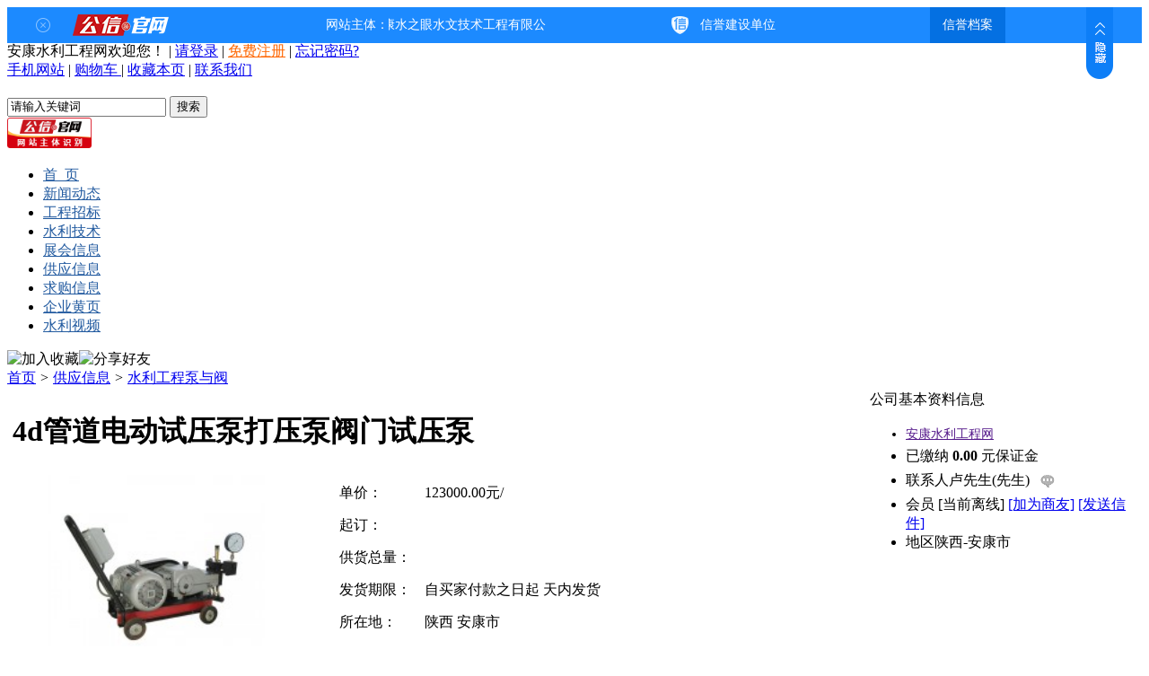

--- FILE ---
content_type: text/html;charset=UTF-8
request_url: http://www.akslgcw.com/sell/show.php?itemid=261
body_size: 7286
content:
<!doctype html>
<html>
<head>
<meta charset="UTF-8"/>
<title>4d管道电动试压泵打压泵阀门试压泵_水利工程泵与阀_供应信息_安康水利工程网</title>
<meta name="keywords" content="4d管道电动试压泵打压泵阀门试压泵,供应,水利工程泵与阀"/>
<meta name="description" content="品牌鸿源产品试压泵可售卖地全国用途测压材质不锈钢型号3d我公司原有各系列电动试压泵的基础上，添加了电接点压力表压力自控遥控"/>
<meta http-equiv="mobile-agent" content="format=html5;url=http://www.akslgcw.com/mobile/sell/show.php?itemid=261">
<link rel="shortcut icon" type="image/x-icon" href="http://www.akslgcw.com/favicon.ico"/>
<link rel="bookmark" type="image/x-icon" href="http://www.akslgcw.com/favicon.ico"/>
<link rel="archives" title="安康水利工程网" href="http://www.akslgcw.com/archiver/"/>
<link rel="stylesheet" type="text/css" href="http://www.akslgcw.com/skin/default/header.css"/>
<!-- jQuery引入 -->
<script src="http://libs.baidu.com/jquery/2.1.4/jquery.min.js"></script>
<link rel="stylesheet" type="text/css" href="http://www.akslgcw.com/skin/default/footer.css"/>
<link rel="stylesheet" type="text/css" href="http://www.akslgcw.com/skin/default/style.css"/>
<link rel="stylesheet" type="text/css" href="http://www.akslgcw.com/skin/default/main.css"/>
<link rel="stylesheet" type="text/css" href="http://www.akslgcw.com/skin/default/sell.css"/>
<!-- 样式 -->
<!--[if lte IE 6]>
<link rel="stylesheet" type="text/css" href="http://www.akslgcw.com/skin/default/ie6.css"/>
<![endif]-->
<script type="text/javascript">window.onerror=function(){return true;}</script><script type="text/javascript" src="http://www.akslgcw.com/lang/zh-cn/lang.js"></script>
<script type="text/javascript" src="http://www.akslgcw.com/file/script/config.js"></script>
<!--[if lte IE 9]><!-->
<script type="text/javascript" src="http://www.akslgcw.com/file/script/jquery-1.5.2.min.js"></script>
<!--<![endif]-->
<!--[if (gte IE 10)|!(IE)]><!-->
<script type="text/javascript" src="http://www.akslgcw.com/file/script/jquery-2.1.1.min.js"></script>
<!--<![endif]-->
<script type="text/javascript" src="http://www.akslgcw.com/file/script/common.js"></script>
<script type="text/javascript" src="http://www.akslgcw.com/file/script/page.js"></script>
<script type="text/javascript">
GoMobile('http://www.akslgcw.com/mobile/sell/show.php?itemid=261');
var searchid = 5;
</script>
</head>
<script type="text/javascript">
//幻灯
$(function(){
var count = 0;
var $li = $("#slider>ul>li");
$(".next").click(function(){
count++;
if(count == $li.length){
count =0;
}
$li.eq(count).fadeIn().siblings().fadeOut();
$(".slider_icon i").eq(count).addClass("btn_act").siblings().removeClass('btn_act');
console.log(count);
});
$(".prve").click(function(){
count--;
if(count == -1){
count = $li.length-1;
}
console.log(count);
$li.eq(count).fadeIn().siblings().fadeOut();
$(".slider_icon i").eq(count).addClass("btn_act").siblings().removeClass('btn_act');
});
$(".slider_icon i").mouseenter(function(){
$(this).addClass('btn_act').siblings().removeClass("btn_act");
$li.eq($(this).index()).fadeIn().siblings().fadeOut();
count = $(this).index();
});
});
</script>
<body>
    
<!-- 头部 -->
<div class="header_">
    <script src='https://sdk.qixinyi.cn/js/sdk.js?id=659001129477890'></script>
<!-- 导航 -->
<div class="nav_head">
<div class="nav_header">
<div class="left_heade">
<span>安康水利工程网欢迎您！</span>
<span></span>
<span>|</span>
<span>
<a href="http://www.akslgcw.com/member/login.php">请登录</a>
</span>
<span>|</span>
<span>
<a style="color:#ff6600" href="http://www.akslgcw.com/member/register.php">免费注册</a>
</span>
<span>|</span>
<span>
<a href="http://www.akslgcw.com/member/">忘记密码?</a>
</span>
</div>
<div class="right_heade">
<span>
<a href="javascript:Dmobile();">手机网站</a>
</span>
<span>|</span>
<a href="http://www.akslgcw.com/member/cart.php">
<span>购物车</span>
</a>
<span>|</span>
<span>
<script type="text/javascript">addFav('收藏本页');</script>
</span>
<span>|</span>
<a href="http://www.akslgcw.com/about/contact.html">
<span>联系我们</span>
</a>
</div>
</div>
</div>
<div class="nav_logo">
<div class="nav_logo_">
<a href="http://www.akslgcw.com/">
<img src="http://www.akslgcw.com/skin/default/img/logo.png" alt="">
</a>
</div>
<div class="search_l">
<form id="destoon_search" action="http://www.akslgcw.com/sell/search.php" onsubmit="return Dsearch(1);">
<input type="hidden" name="moduleid" value="5" id="destoon_moduleid" />
<input type="hidden" name="spread" value="0" id="destoon_spread" />
<input class="int" name="kw" id="destoon_kw" type="text" value="请输入关键词"
onfocus="if(this.value=='请输入关键词') this.value='';" onkeyup="STip(this.value);" autocomplete="off">
<input class="btn" type="submit" value="搜索">
</form>
</div>
<script   id = 'gxzgscript' src = 'https://www.gxzg.org.cn/static/js/sdkphoto.js?id=659001129477890' type = 'text/javascript'></script>
</div>
<div class="nav_">
<ul class="nav_tit">
<li class="hover_nav" ><a style="color:#235ba0" id="nav_c"
href="http://www.akslgcw.com/">首&ensp;页</a>
</li>
<li class="hover_nav" ><a style="color:#235ba0" id="nav_c" href="http://www.akslgcw.com/news/"
>新闻动态</a></li>
<li class="hover_nav" ><a style="color:#235ba0" id="nav_c" href="http://www.akslgcw.com/showroom/"
>工程招标</a></li>
<li class="hover_nav" ><a style="color:#235ba0" id="nav_c" href="http://www.akslgcw.com/translate/"
>水利技术</a></li>
<li class="hover_nav" ><a style="color:#235ba0" id="nav_c" href="http://www.akslgcw.com/exhibit/"
>展会信息</a></li>
<li class="hover_nav"  ><a style="color:#235ba0" id="nav_c" href="http://www.akslgcw.com/sell/"
>供应信息</a></li>
<li class="hover_nav" ><a style="color:#235ba0" id="nav_c" href="http://www.akslgcw.com/buy/"
>求购信息</a></li>
<li class="hover_nav" ><a style="color:#235ba0" id="nav_c" href="http://www.akslgcw.com/company/"
>企业黄页</a></li>
<li class="hover_nav" ><a style="color:#235ba0" id="nav_c" href="http://www.akslgcw.com/video/"
>水利视频</a></li>
</ul>
</div>
</div>
<script type="text/javascript">var module_id= 5,item_id=261,content_id='content',img_max_width=1000;</script>
<div class="m">
<div class="nav"><div><img src="http://www.akslgcw.com/skin/default/image/ico-like.png" class="share" title="加入收藏" onclick="SendFav(5, 261);"/><img src="http://www.akslgcw.com/skin/default/image/ico-share.png" class="share" title="分享好友" onclick="Dshare(5, 261);"/></div><a href="http://www.akslgcw.com/">首页</a> <i>&gt;</i> <a href="http://www.akslgcw.com/sell/">供应信息</a> <i>&gt;</i> <a href="http://www.akslgcw.com/sell/list.php?catid=1147">水利工程泵与阀</a></div>
<div class="b20 bd-t"></div>
</div>
<div class="m">
<table width="100%">
<tr>
<td valign="top">
<table width="100%">
<tr>
<td colspan="3"><h1 class="title_trade" id="title">4d管道电动试压泵打压泵阀门试压泵</h1></td>
</tr>
<tr>
<td width="330" valign="top">
<div id="mid_pos"></div>
<div id="mid_div" onmouseover="SAlbum();" onmouseout="HAlbum();" onclick="PAlbum(Dd('mid_pic'));">
<img src="http://www.akslgcw.com/file/upload/202106/29/153335931.jpg.middle.jpg" width="320" height="240" id="mid_pic"/><span id="zoomer"></span>
</div>
<div class="b10"></div>
<div>
<img src="http://www.akslgcw.com/file/upload/202106/29/153335931.jpg.thumb.jpg" width="60" height="60" onmouseover="if(this.src.indexOf('nopic60.gif')==-1)Album(0, 'http://www.akslgcw.com/file/upload/202106/29/153335931.jpg.middle.jpg');" class="ab_on" id="t_0"/><img src="http://www.akslgcw.com/skin/default/image/nopic60.gif" width="60" height="60" onmouseover="if(this.src.indexOf('nopic60.gif')==-1)Album(1, 'http://www.akslgcw.com/skin/default/image/nopic320.gif');" class="ab_im" id="t_1"/><img src="http://www.akslgcw.com/skin/default/image/nopic60.gif" width="60" height="60" onmouseover="if(this.src.indexOf('nopic60.gif')==-1)Album(2, 'http://www.akslgcw.com/skin/default/image/nopic320.gif');" class="ab_im" id="t_2"/>
</div>
<div class="b10"></div>
<div onclick="PAlbum(Dd('mid_pic'));" class="c_b t_c c_p"><img src="http://www.akslgcw.com/skin/default/image/ico_zoom.gif" width="16" height="16" align="absmiddle"/> 点击图片查看原图</div>
</td>
<td width="16">&nbsp;</td>
<td valign="top">
<div id="big_div" style="display:none;"><img src="" id="big_pic"/></div>
<table width="100%" cellpadding="5" cellspacing="5">




<tr>
<td>单价：</td>
<td class="f_b f_orange">123000.00元/</td>
</tr>
<tr>
<td>起订：</td>
<td class="f_b f_orange"></td>
</tr>
<tr>
<td>供货总量：</td>
<td class="f_b f_orange"></td>
</tr>
<tr>
<td>发货期限：</td>
<td>自买家付款之日起  <span class="f_b f_orange"></span> 天内发货</td>
</tr>
<tr>
<td>所在地：</td>
<td>陕西 安康市</td>
</tr>
<tr>
<td>有效期至：</td>
<td>长期有效</td>
</tr>
<tr>
<td width="80">最后更新：</td>
<td>2021-06-29 15:33</td>
</tr>

<tr>
<td>浏览次数：</td>
<td><span id="hits">1969</span></td>
</tr>


<tr>
<td colspan="2">

<img src="http://www.akslgcw.com/skin/default/image/btn_inquiry.gif" alt="询价" class="c_p" onclick="Go('http://www.akslgcw.com/sell/inquiry.php?itemid=261');"/>

</td>
</tr>

</table>
</td>
</tr>
</table>
</td>
<td width="16">&nbsp;</td>
<td width="300" valign="top">
<div class="contact_head">公司基本资料信息</div>
<div class="contact_body" id="contact">
<ul>

<li class="f_b t_c" style="padding:3px 0 5px 0;font-size:14px;"><a href="" target="_blank" title="安康水利工程网&#10;">安康水利工程网</a></li>



<li class="f_green">已缴纳 <strong>0.00</strong> 元保证金</li>

<li style="padding-top:6px;padding-bottom:6px;">
<span>联系人</span>卢先生(先生)&nbsp;&nbsp;
<a href="http://www.akslgcw.com/member/chat.php?touser=admin&mid=5&itemid=261" target="_blank" rel="nofollow"><img src="http://www.akslgcw.com/api/online.png.php?username=admin&mid=5&itemid=261&style=0" title="点击交谈/留言" alt="" align="absmiddle" onerror="this.src=DTPath+'file/image/web-off.gif';"/></a>&nbsp;




</li>
<li><span>会员</span> [<font class="f_gray">当前离线</font>] <a href="http://www.akslgcw.com/member/friend.php?action=add&username=admin">[加为商友]</a> <a href="http://www.akslgcw.com/member/message.php?action=send&touser=admin">[发送信件]</a></li>



<li><span>地区</span>陕西-安康市</li>


</ul>
</div>

</td>
</tr>
</table>
</div>

<div class="m">
<div class="head-txt"><strong>详细说明</strong></div>

<div class="content c_b" id="content">&nbsp;品牌
<div data-v-241f7c88="" data-v-2b187020="">
<div data-v-241f7c88="">
<div data-v-241f7c88="" title="鸿源">鸿源</div>
</div>
<div data-v-241f7c88="">
<div data-v-241f7c88="">产品</div>
<div data-v-241f7c88="" title="试压泵">试压泵</div>
</div>
<div data-v-241f7c88="">
<div data-v-241f7c88="">可售卖地</div>
<div data-v-241f7c88="" title="全国">全国</div>
</div>
<div data-v-241f7c88="">
<div data-v-241f7c88="">用途</div>
<div data-v-241f7c88="" title="测压">测压</div>
</div>
<div data-v-241f7c88="">
<div data-v-241f7c88="">材质</div>
<div data-v-241f7c88="" title="不锈钢">不锈钢</div>
</div>
<div data-v-241f7c88="">
<div data-v-241f7c88="">型号</div>
<div data-v-241f7c88="" title="3d">3d</div>
</div>
<div data-v-241f7c88="">&nbsp;</div>
</div>
<div data-v-32697bbc="" data-v-2b187020="">
<div data-v-32697bbc="">
<div data-v-32697bbc="">
<p><img src="https://t8.baidu.com/it/u=3842349709,1940757515&amp;fm=199&amp;app=68&amp;f=JPEG?w=750&amp;h=563&amp;s=09B7EC121C23768C35B8C94603007066" alt="" /></p>
<p>&nbsp;我公司原有各系列电动试压泵的基础上，添加了电接点压力表压力自控遥控系统加装压力自控遥控系统升级改造成了压力遥控自控试压泵。改装后可达到以下功能：泵在使用前，只需在电接点压力表上设定压力值然后在一定距离内使用遥控器启动试压泵，当压力达到试压事先设定的目标值时，试压泵会自动停止进入保压状态。</p>
<p>4D-SY型（6.3&mdash;80MPa）电动试压泵主要适用于各类压力容器、氧气瓶、管道、阀门、蒸气锅炉等作水压试验，予应力加工新工艺和试验室中获得液体高压源的设备。是原机械工业部通用机械研究所试压泵联合设计组设计的最新系列产品，它具备了旧式产品的&ldquo;三化&rdquo;程度高、使用寿命长、性能稳定、移动灵活、重量轻等特点，并在此基础上增加了传动装置和十字转换，使本系列产品的综合技术指标全面达到标准要求，各种性能更加稳定可靠，使用更加安全方便，同时达到了节能省电的效果。在产品结构方面选用了封闭式水箱，降低了整机高度，使外形更加紧凑美观。该产品系按5&deg;&mdash;60℃的清水，乳化液和粘度不大于45mm2/s的油品为工作介质而特意设计的，在试压的初始阶段能迅速充液和升压，以缩短试验时间，具有较大的流量，当压力超过1.6Mpa（此压力可以调低）后，为使试压过程更加平稳的进行，则流量自动减小。所以该产品在高、低压时具有两种流量，并能自动变换。凡在额定排出压力以下，可进行任意数值的压力试验，该产品的工作环境温度：5&deg;&mdash;60℃。</p>
<p>三、技术参数</p>
<p><img src="https://t8.baidu.com/it/u=2868673747,2128611646&amp;fm=199&amp;app=68&amp;f=JPEG?w=750&amp;h=750&amp;s=29B0E410C0A042ACAB880C57030080E2" alt="" /></p>
<p>本系列试压泵共有七种型号，基本参数如表：</p>
<p>&nbsp;</p>
<div>
<table>
    <tbody>
        <tr>
            <td rowspan="2">
            <p>型号</p>
            </td>
            <td rowspan="2">
            <p>额定</p>
            <p>排出</p>
            <p>压力MPa</p>
            </td>
            <td colspan="2">
            <p>流量L/h</p>
            </td>
            <td colspan="2">
            <p>柱塞直径</p>
            </td>
            <td rowspan="2">
            <p>往</p>
            <p>复次数</p>
            </td>
            <td rowspan="2">
            <p>配套</p>
            <p>电机功率</p>
            </td>
            <td rowspan="2">
            <p>外形尺寸</p>
            <p>长*宽*高</p>
            <p>（毫米）</p>
            </td>
            <td rowspan="2">
            <p>重</p>
            <p>量kg</p>
            </td>
        </tr>
        <tr>
            <td>
            <p>高压时</p>
            </td>
            <td>
            <p>低压时</p>
            </td>
            <td>
            <p>高压</p>
            </td>
            <td>
            <p>低压</p>
            </td>
        </tr>
        <tr>
            <td>
            <p>4D-SY160/6.3</p>
            </td>
            <td>
            <p>6.3</p>
            </td>
            <td>
            <p>160</p>
            </td>
            <td>
            <p>530</p>
            </td>
            <td>
            <p>32</p>
            </td>
            <td rowspan="7">
            <p>45</p>
            </td>
            <td rowspan="7">
            <p>51</p>
            </td>
            <td rowspan="4">
            <p>1.1</p>
            </td>
            <td rowspan="4">
            <p>815*480*1055</p>
            </td>
            <td rowspan="7">
            <p>215</p>
            </td>
        </tr>
        <tr>
            <td>
            <p>4D-SY100/10</p>
            </td>
            <td>
            <p>10</p>
            </td>
            <td>
            <p>100</p>
            </td>
            <td>
            <p>450</p>
            </td>
            <td>
            <p>25</p>
            </td>
        </tr>
        <tr>
            <td>
            <p>4D-SY63/16</p>
            </td>
            <td>
            <p>16</p>
            </td>
            <td>
            <p>63</p>
            </td>
            <td>
            <p>400</p>
            </td>
            <td>
            <p>20</p>
            </td>
        </tr>
        <tr>
            <td>
            <p>4D-SY40/25</p>
            </td>
            <td>
            <p>25</p>
            </td>
            <td>
            <p>40</p>
            </td>
            <td>
            <p>380</p>
            </td>
            <td>
            <p>16</p>
            </td>
        </tr>
        <tr>
            <td>
            <p>4D-SY30/40</p>
            </td>
            <td>
            <p>40</p>
            </td>
            <td>
            <p>30</p>
            </td>
            <td>
            <p>360</p>
            </td>
            <td>
            <p>14</p>
            </td>
            <td rowspan="3">
            <p>1.5</p>
            </td>
            <td rowspan="3">
            <p>840*480*1055</p>
            </td>
        </tr>
        <tr>
            <td>
            <p>4D-SY22/63</p>
            </td>
            <td>
            <p>63</p>
            </td>
            <td>
            <p>22</p>
            </td>
            <td>
            <p>340</p>
            </td>
            <td>
            <p>12</p>
            </td>
        </tr>
        <tr>
            <td>
            <p>4D-SY16/80</p>
            </td>
            <td>
            <p>80</p>
            </td>
            <td>
            <p>16</p>
            </td>
            <td>
            <p>340</p>
            </td>
            <td>
            <p>10</p>
            </td>
        </tr>
    </tbody>
</table>
</div>
<img src="https://t7.baidu.com/it/u=1126189674,1210033794&amp;fm=199&amp;app=68&amp;f=JPEG?w=750&amp;h=563&amp;s=01B7EC3248A072847599484603007066" alt="" /></div>
</div>
</div></div>


<div class="head-txt"><span><a href="http://www.akslgcw.com/index.php?homepage=admin&file=sell" target="_blank">更多<i>&gt;</i></a></span><strong>本企业其它产品</strong></div>
<div class="list-thumb"><table width="100%">

<tr>
<td width="12.5%" valign="top"><a href="http://www.akslgcw.com/sell/show.php?itemid=265"><img src="http://www.akslgcw.com/file/upload/202106/29/154133831.jpg.thumb.jpg" width="100" height="100" alt="海水淡化设备直销 大产水量 脱盐率高 专业工程师一对一"/></a>
<ul><li><a href="http://www.akslgcw.com/sell/show.php?itemid=265" title="海水淡化设备直销 大产水量 脱盐率高 专业工程师一对一">海水淡化设备直销 大</a></li></ul></td>



<td width="12.5%" valign="top"><a href="http://www.akslgcw.com/sell/show.php?itemid=264"><img src="http://www.akslgcw.com/file/upload/202106/29/154004971.png.thumb.png" width="100" height="100" alt="水利U型渠道设备 源头厂家质量有保障"/></a>
<ul><li><a href="http://www.akslgcw.com/sell/show.php?itemid=264" title="水利U型渠道设备 源头厂家质量有保障">水利U型渠道设备 源头</a></li></ul></td>



<td width="12.5%" valign="top"><a href="http://www.akslgcw.com/sell/show.php?itemid=263"><img src="http://www.akslgcw.com/file/upload/202106/29/153819321.jpg.thumb.jpg" width="100" height="100" alt="沉淀池电动自吸污水泵单向阀"/></a>
<ul><li><a href="http://www.akslgcw.com/sell/show.php?itemid=263" title="沉淀池电动自吸污水泵单向阀">沉淀池电动自吸污水泵</a></li></ul></td>



<td width="12.5%" valign="top"><a href="http://www.akslgcw.com/sell/show.php?itemid=262"><img src="http://www.akslgcw.com/file/upload/202106/29/153451231.jpg.thumb.jpg" width="100" height="100" alt="供应鸿源3D-SY电动试压泵管道打压泵阀门试压泵厂家"/></a>
<ul><li><a href="http://www.akslgcw.com/sell/show.php?itemid=262" title="供应鸿源3D-SY电动试压泵管道打压泵阀门试压泵厂家">供应鸿源3D-SY电动试</a></li></ul></td>



<td width="12.5%" valign="top"><a href="http://www.akslgcw.com/sell/show.php?itemid=261"><img src="http://www.akslgcw.com/file/upload/202106/29/153335931.jpg.thumb.jpg" width="100" height="100" alt="4d管道电动试压泵打压泵阀门试压泵"/></a>
<ul><li><a href="http://www.akslgcw.com/sell/show.php?itemid=261" title="4d管道电动试压泵打压泵阀门试压泵">4d管道电动试压泵打压</a></li></ul></td>



<td width="12.5%" valign="top"><a href="http://www.akslgcw.com/sell/show.php?itemid=260"><img src="http://www.akslgcw.com/file/upload/202106/29/152914431.jpg.thumb.jpg" width="100" height="100" alt="浇注砂浆机水库大坝室内施工运城"/></a>
<ul><li><a href="http://www.akslgcw.com/sell/show.php?itemid=260" title="浇注砂浆机水库大坝室内施工运城">浇注砂浆机水库大坝室</a></li></ul></td>



<td width="12.5%" valign="top"><a href="http://www.akslgcw.com/sell/show.php?itemid=259"><img src="http://www.akslgcw.com/file/upload/202106/29/152658411.jpg.thumb.jpg" width="100" height="100" alt="呼伦贝尔防渗膜水库大坝专用防渗系数高"/></a>
<ul><li><a href="http://www.akslgcw.com/sell/show.php?itemid=259" title="呼伦贝尔防渗膜水库大坝专用防渗系数高">呼伦贝尔防渗膜水库大</a></li></ul></td>



<td width="12.5%" valign="top"><a href="http://www.akslgcw.com/sell/show.php?itemid=258"><img src="http://www.akslgcw.com/file/upload/202106/29/152604711.jpg.thumb.jpg" width="100" height="100" alt="黔东南大坝加固-黔东南水库大坝加固技术"/></a>
<ul><li><a href="http://www.akslgcw.com/sell/show.php?itemid=258" title="黔东南大坝加固-黔东南水库大坝加固技术">黔东南大坝加固-黔东</a></li></ul></td>
</tr>

</table>
</div>



<div id="comment_div" style="display:;">
<div class="head-txt"><span><a href="http://www.akslgcw.com/comment/index.php?mid=5&itemid=261"><b id="comment_count" class="px16 f_red">0</b> 条</a></span><strong>相关评论</strong></div>
<div class="c_b" id="comment_main"><div></div></div>
</div>
<script type="text/javascript" src="http://www.akslgcw.com/file/script/comment.js"></script>


</div>

<script type="text/javascript" src="http://www.akslgcw.com/file/script/album.js"></script>
<script type="text/javascript" src="http://www.akslgcw.com/file/script/content.js"></script>
<div class="m b20" id="footb"></div>
<div class="footer">
<div class="foot_nav">
<div class="nav_cont">
<a style="color:white" href="http://www.akslgcw.com/">网站首页</a>
<a style="color:white" href="http://www.akslgcw.com/about/index.html">关于我们</a>
<a style="color:white" href="http://www.akslgcw.com/about/contact.html">联系方式</a>
<a style="color:white" href="http://www.akslgcw.com/about/agreement.html">使用协议</a>
<a style="color:white" href="http://www.akslgcw.com/about/copyright.html">版权隐私</a>
<a style="color:white" href="http://www.akslgcw.com/sitemap/">网站地图</a>
<a style="color:white" href="http://www.akslgcw.com/spread/">排名推广</a>
<a style="color:white" href="http://www.akslgcw.com/ad/">广告服务</a>
<a style="color:white" href="http://www.akslgcw.com/gift/">积分换礼</a>
<a style="color:white" href="http://www.akslgcw.com/guestbook/">网站留言</a>
<a style="color:white" href="http://www.akslgcw.com/feed/" class="nobr">RSS订阅</a>
</div>
</div>
<div class="foot_mes">
<span>安康水利工程网所有  <a style="color:white" href="https://beian.miit.gov.cn/" target="_blank">陕ICP备2021008663号</a></span>
</div>
<div class="foot_img">
<img src="http://www.akslgcw.com/skin/default/img/foot/foot_01.jpg" alt="">
<img src="http://www.akslgcw.com/skin/default/img/foot/foot_02.jpg" alt="">
<img src="http://www.akslgcw.com/skin/default/img/foot/foot_03.jpg" alt="">
<img src="http://www.akslgcw.com/skin/default/img/foot/foot_04.jpg" alt="">
<a target="_blank" href="https://zzlz.gsxt.gov.cn/businessCheck/verifKey.do?showType=p&serial=91610902MA70QLT549-SAIC_SHOW_10000091610902MA70QLT5491649756711188&signData=MEQCIBeXixstuDOszA6BRlrtEKpQreyAjTpOWdVdqLVhba+5AiBvkJkXsQp3wox26fpUmewrF75LkvCJZ/B7b1bXCYSqjw==">
    <img src="http://www.akslgcw.com/skin/default/img/dzyyzz.png" width=70 />
</a>
</div>
</div>
<div class="back2top"><a href="javascript:void(0);" title="返回顶部">&nbsp;</a></div>
<script type="text/javascript">
{ if $destoon_task}
show_task('');
{else }
{ php include DT_ROOT.'/api/task.inc.php'; }
{
/if}
{ if $lazy} $(function () { $("img").lazyload(); }); { /if}
</script>
</body>
</html>

--- FILE ---
content_type: text/html; charset=utf-8
request_url: http://sdk.qixinyi.cn/sdk/sdk?id=659001129477890&domain=www.akslgcw.com&productEffectId=0
body_size: 1289
content:
<!DOCTYPE html>
<html lang="en">
<head>
    <meta charset="UTF-8">
    <link rel="stylesheet" type="text/css" href="http://images.na.wang/public_trust/SDK-NEW/css/publicMainBox.min.css?v=202210271021" />
<title>安康水之眼水文技术工程有限公司</title>
</head>
<body>
<!-- 基础版 -->
<!-- 白色class：publicThemeWhite -->
<!-- 科技蓝class：publicThemeBlue -->
<!-- 经典蓝class：publicThemeBluePro -->
<!-- 黑色class：publicThemeBlack -->
<!-- 土豪金class：publicThemeGold -->
<!-- 绿色class：publicThemeGreen -->
<div id="publicMainBox" style="display: none" class="publicThemeBlue">
    <div class="publicW1200 hideBtnBox">
        <input type="hidden" id="statusVal" value="false">
        <input type="hidden" id="isSdk" value="1">
        <input type="hidden" id="classType" value="publicThemeBlue">
        <input type="hidden" id="website" value="http://www.akslgcw.com">
        <input type="hidden" id="fixedType" value="-1">
        <input type="hidden" id="fixedName" value="body">
        <input type="hidden" id="fixedHeight" value="0">
        <input type="hidden" id="fixedTop" value="0">
        <div class="hide" id="hideBtn"></div>
    </div>
    <div id="publicMainInformation">
        <div class="publicW1200 clearfix">
            <div id="publicInfoHide"></div>
            <ul class="clearfix">
                <li>
                    <!-- 白色主题logo：logo_black.png -->
                    <!-- 其他主题logo：logo_white.png -->
                    <a href="http://www.gxzg.org.cn" target="_blank" class="publicLogo"><img src="http://images.na.wang/public_trust/SDK-NEW/images/logo_white.png?v=20210427142700" alt="构信网logo"></a>
                </li>
                <li class="companyName w345 clearfix">
                    <h3>网站主体：</h3>
                                          <div id="companyNameBox"><p><em><a href="http://www.gxzg.org.cn/detail/659001129477890" target="_blank"> 安康水之眼水文技术工程有限公司</a></em></p></div>
                                      </li>
                <li class="creditCode w288">
                                        <div class="inlineBlock">
                        <!-- 白色企信易logo：logoxin_white.png -->
                        <!-- 科技蓝企信易logo：logoxin_blueSky.png -->
                        <!-- 经典蓝企信易logo：logoxin_blue.png -->
                        <!-- 黑色企信易logo：logoxin_blueSky.png -->
                        <!-- 土豪金企信易logo：logoxin_gold.png -->
                        <!-- 绿色企信易logo：logoxin_green.png -->
                        <img src="http://images.na.wang/public_trust/SDK-NEW/images/logoxin_blueSky.png?v=20210427142700" alt="企信易">
                        <em>信誉建设单位</em>
                    </div>

                    <div class="inlineBlock">
                                            </div>
                                        <!-- 基础版和站长版本没有阳光保险 -->
                </li>
                <li style="width: 90px;">

                </li>
                                    <li class="mainInfo">
                    <a href="http://www.qixinyi.cn/detail/archives/?proId=n3A2mYETfd6XUQvSaA6t4Q_dh__dh_" target="_blank" title="信誉档案">信誉档案</a>
                  </li>
                              </ul>
        </div>
    </div>
</div>
<script type="text/javascript" src="/js/publicMainBox.js?v=202210271021"></script>
</body>
</html>


--- FILE ---
content_type: text/css
request_url: http://images.na.wang/public_trust/SDK-NEW/css/publicMainBox.min.css?v=202210271021
body_size: 2227
content:
body,body #publicMainBox a,body #publicMainBox b,body #publicMainBox div,body #publicMainBox em,body #publicMainBox h3,body #publicMainBox i,body #publicMainBox li,body #publicMainBox p,body #publicMainBox span,body #publicMainBox strong,body #publicMainBox ul,html {margin:0;padding:0;list-style:none;font-weight:400;font-style:normal;font-size:14px;font-family:MicrosoftYaHei!important;}
#publicMainBox {/* overflow:hidden;*//* height:0;*/}
#publicMainBox .publicW1200 {margin:0 auto;width:1200px;}
#publicMainBox .clearfix:after {clear:both;display:block;height:0;content:"\200B";}
#publicMainStatus .color-ff2a39 {color:#ff2a39;}
#publicMainBox {width:100%;}
#publicMainBox .hideBtnBox {position:relative;height:0;}
#publicMainBox #hideBtn {position:absolute;top:0;right:0;z-index:1000;width:30px;cursor:pointer;}
#publicMainBox #publicMainInformation {padding:8px 0;height:24px;}
#publicMainInformation #publicInfoHide,#publicMainStatus #publicStatusHide {float:left;display:block;margin:4px 24px 4px 0;width:16px;height:16px;cursor:pointer;}
#publicMainStatus #publicStatusHide {margin:2px 24px 2px 0;}
#publicMainInformation li,#publicMainInformation ul {float:left;line-height:24px;}
#publicMainInformation .publicLogo {display:block;width:110px;height:24px;}
#publicMainInformation .publicLogo img {display:block;width:100%;height:100%;border:none;}
#publicMainInformation .companyName {width:300px;margin:0 40px;}
#publicMainInformation .companyName.w387 {width:387px;margin-left:173px;}
#publicMainInformation .companyName.w345 {width:345px;margin-left:173px;}
#publicMainInformation #companyNameBox,#publicMainInformation .companyName h3 {float:left;line-height:24px;}
#publicMainInformation #companyNameBox {overflow:hidden;width:175px;height:24px;}
#publicMainInformation #companyNameBox p {white-space:nowrap;}
#companyNameBox p em {display:inline-block;}
#companyNameBox p em:first-child {margin-right:10px;}
#companyNameBox p em a{color: #fff; text-decoration: none}
.publicThemeWhite #publicMainInformation #companyNameBox p em a{color: #333; text-decoration: none}
#publicMainInformation .creditCode {width:356px;height:24px;}
#publicMainInformation .creditCode img {margin-top:2px;}
#publicMainInformation .creditCode.w288 {width:288px;}
#publicMainInformation .creditCode.w336 {width:336px;}
#publicMainInformation .feedback {display:block;text-decoration:none;font-size:14px;color:#fff;line-height:24px;}
.publicThemeWhite #publicMainInformation .feedback {color:#666666;}
#publicMainInformation .creditCode .inlineBlock {display:inline-block;vertical-align:top;}
#publicMainInformation .creditCode .inlineBlock:first-child {width:216px;}
#publicMainInformation .w288 .inlineBlock:first-child {width: auto;}
#publicMainInformation .creditCode em {vertical-align:top;margin-left:8px;line-height:24px;}
#publicMainInformation #publicSlider {width:200px;height:24px;}
#publicMainInformation #publicSlider em {display:inline-block;vertical-align:top;margin-right:18px;}
#publicSlider .publicSliderBox {position:relative;display:inline-block;vertical-align:top;margin:0 auto;width:68px;height:24px;}
#publicSlider .sliderwrap {overflow:hidden;width:100%;height:100%;}
#publicSlider .slidercon {position:relative;height:100%;}
#publicSlider .slidercon a {position:absolute;top:0;left:0;display:block;width:68px;height:100%;}
#publicSlider .slidercon img {display:block;width:100%;height:100%;}
#publicSlider .sliderNextBtn,#publicSlider .sliderPrevBtn {position:absolute;top:0;left:-14px;width:14px;height:24px;cursor:pointer;}
#publicSlider .sliderPrevBtn {background:url(../images/btn_left_white_2.png) center no-repeat;}
#publicSlider .sliderNextBtn {right:-14px;left:auto;background:url(../images/btn_right_white_2.png) center no-repeat;}
#publicSlider .sliderPrevBtn:hover {background:url(../images/btn_left_white_1.png) center no-repeat;}
#publicSlider .sliderNextBtn:hover {background:url(../images/btn_right_white_1.png) center no-repeat;}
#publicMainInformation .mainInfo a {display:block;margin-top:-8px;width:84px;height:40px;text-align:center;text-decoration:none;line-height:40px;}
#publicMainBox #publicMainStatus {padding:6px 0;height:20px;line-height:20px;}
#publicMainStatus li,#publicMainStatus ul {float:left;}
#publicMainStatus .speedWeb {width:242px;}
#publicMainStatus .shamWeb {width:248px;}
#publicMainStatus .spiteWeb {width:380px;}
#publicMainStatus .shamWeb span,#publicMainStatus .speedWeb span,#publicMainStatus .spiteWeb span {margin-left:10px;font-size:12px;}
#publicMainStatus .shamWeb span,#publicMainStatus .spiteWeb span {display:inline-block;width:43px;height:18px;border:1px solid;border-radius:4px;text-align:center;line-height:18px;}
#publicMainStatus .feedback {display:block;margin-left:16px;height:14px;text-decoration:none;font-size:14px;line-height:20px;}
#publicMainStatus .guardWeb {width:156px;font-size:0;}
#publicMainStatus .sslWeb {width: 156px;font-size: 0;position: relative;right: -260px;}
#publicMainStatus li em,#publicMainStatus li strong {font-size:12px;}
#publicMainStatus li strong {position:relative;display:inline-block;margin-left:10px;vertical-align:top;font-weight:400;cursor:pointer;}
#publicMainStatus strong i {display:block;width:20px;height:20px;}
#publicMainStatus strong .floatWin {position:absolute;top:-46px;left:0;display:none;padding:6px;width:95px;height:28px;background:#f7f7f7;}
#publicMainStatus strong:hover .floatWin {display:block;}
#publicMainStatus .floatWin span {display:block;color:#666;font-size:12px;line-height:1;}
#publicMainStatus .floatWin b {display:block;margin-top:6px;font-size:12px;line-height:1;}
#hideBtn.show {opacity:.2;}
.publicThemeWhite #publicMainInformation {background:#ececec;color:#333;}
.publicThemeWhite #publicInfoHide,.publicThemeWhite #publicStatusHide {background:url(../images/btn_close_white.png) center no-repeat;}
.publicThemeWhite #publicMainStatus {background:#f7f7f7;color:#333;}
.publicThemeWhite .mainInfo a {background:#bac3cc;color:#fff;}
.publicThemeWhite #hideBtn.hide {height:80px;background:url(../images/hide_white.png) center no-repeat;}
.publicThemeWhite #hideBtn.show {height:46px;background:url(../images/show_white.png) center no-repeat;}
.publicThemeBlack .borderColor,.publicThemeBlue .borderColor,.publicThemeWhite .borderColor {color:#1c8aff;}
.publicThemeBlack i.sslSafe,.publicThemeBlue i.sslSafe,.publicThemeWhite i.sslSafe {background: url(../images/iconSslSafeA.png) center no-repeat;}
.publicThemeBlack i.ddos,.publicThemeBlue i.ddos,.publicThemeWhite i.ddos {background:url(../images/ddos.png) center no-repeat;}
.publicThemeBlack i.safety,.publicThemeBlue i.safety,.publicThemeWhite i.safety {background:url(../images/safety.png) center no-repeat;}
.publicThemeBlack .greyColor,.publicThemeBlue .greyColor,.publicThemeWhite .greyColor {color:#a5adb5;}
.publicThemeBlack .ddos-grey i.ddos,.publicThemeBlue .ddos-grey i.ddos,.publicThemeWhite .ddos-grey i.ddos {background:url(../images/ddos_white_grey.png) center no-repeat;}
.publicThemeBlack .safey-grey i.safety,.publicThemeBlue .safey-grey i.safety,.publicThemeWhite .safey-grey i.safety {background:url(../images/safety_white_grey.png) center no-repeat;}
.publicThemeBlue #publicMainStatus .feedback,.publicThemeWhite #publicMainStatus .feedback {color:#666;}
.publicThemeWhite #publicMainStatus .floatWin {background:#f7f7f7;}
.publicThemeWhite #publicSlider .sliderPrevBtn {background:url(../images/btn_left_balck_2.png) center no-repeat;}
.publicThemeWhite #publicSlider .sliderNextBtn {background:url(../images/btn_right_black_2.png) center no-repeat;}
.publicThemeWhite #publicSlider .sliderPrevBtn:hover {background:url(../images/btn_left_balck_1.png) center no-repeat;}
.publicThemeWhite #publicSlider .sliderNextBtn:hover {background:url(../images/btn_right_black_1.png) center no-repeat;}
.publicThemeBlue #publicMainInformation {background:#1c8aff;color:#fff;}
.publicThemeBlue #publicMainInformation a{ color: #fff;text-decoration:none;}
.publicThemeBlue #publicStatusHide,.publicThemeBluePro #publicStatusHide {background:url(../images/btn_close_blueb.png) center no-repeat;}
.publicThemeBlue #publicMainStatus {background:#ebf4ff;color:#333;}
.publicThemeBlue .mainInfo a {background:#0470e2;color:#fff;}
.publicThemeBlue #hideBtn.hide {height:80px;background:url(../images/hide_blue.png) center no-repeat;}
.publicThemeBlue #hideBtn.show {height:46px;background:url(../images/show_blue.png) center no-repeat;}
.publicThemeBlue #publicMainStatus .floatWin {background:#ebf4ff;}
.publicThemeBlack #publicMainInformation {background:#393d42;color:#fff;}
.publicThemeBlack #publicInfoHide {background:url(../images/btn_close_blacka.png) center no-repeat;}
.publicThemeBlack #publicStatusHide {background:url(../images/btn_close_blackb.png) center no-repeat;}
.publicThemeBlack #publicMainStatus {background:#32363b;color:#fff;}
.publicThemeBlack .mainInfo a {background:#2b2f33;color:#fff;}
.publicThemeBlack #hideBtn.hide {height:80px;background:url(../images/hide_black.png) center no-repeat;}
.publicThemeBlack #hideBtn.show {height:46px;background:url(../images/show_black.png) center no-repeat;}
.publicThemeBlack #publicMainStatus .feedback {color:#fff;}
.publicThemeBlack #publicMainStatus .floatWin span {color:#fff;}
.publicThemeBlack #publicMainStatus .floatWin {background:#32363b;}
.publicThemeGold #publicMainInformation {background:#e1ba67;color:#fff;}
.publicThemeBlue #publicInfoHide,.publicThemeBluePro #publicInfoHide,.publicThemeGold #publicInfoHide {background:url(../images/btn_close_greenb.png) center no-repeat;}
.publicThemeGold #publicStatusHide {background:url(../images/btn_close_gold.png) center no-repeat;}
.publicThemeGold #publicMainStatus {background:#fff6e9;color:#333;}
.publicThemeGold .mainInfo a {background:#dbb156;color:#fff;}
.publicThemeGold #hideBtn.hide {height:80px;background:url(../images/hide_gold.png) center no-repeat;}
.publicThemeGold #hideBtn.show {height:46px;background:url(../images/show_gold.png) center no-repeat;}
.publicThemeGold #publicMainStatus .feedback {color:#333;}
.publicThemeGold .borderColor {color:#d4b06e;}
.publicThemeGold i.ddos {background:url(../images/ddos_gold.png) center no-repeat;}
.publicThemeGold i.safety {background:url(../images/safety_gold.png) center no-repeat;}
.publicThemeGold .greyColor {color:#d1c9bd;}
.publicThemeGold .ddos-grey i.ddos {background:url(../images/ddos_gold_grey.png) center no-repeat;}
.publicThemeGold .safey-grey i.safety {background:url(../images/safety_gold_grey.png) center no-repeat;}
.publicThemeGold #publicMainStatus .floatWin span {color:#666;}
.publicThemeGold #publicMainStatus .floatWin {background:#fff6e9;}
.publicThemeGreen #publicMainInformation {background:#1fab89;color:#fff;}
.publicThemeGreen #publicInfoHide {background:url(../images/btn_close_greenb.png) center no-repeat;}
.publicThemeGreen #publicStatusHide {background:url(../images/btn_close_greena.png) center no-repeat;}
.publicThemeGreen #publicMainStatus {background:#d7fbe8;color:#333;}
.publicThemeGreen .mainInfo a {background:#62d2a2;color:#fefefe;}
.publicThemeGreen #hideBtn.hide {height:80px;background:url(../images/hide_green.png) center no-repeat;}
.publicThemeGreen #hideBtn.show {height:46px;background:url(../images/show_green.png) center no-repeat;}
.publicThemeGreen #publicMainStatus .feedback {color:#333;}
.publicThemeGreen .borderColor {color:#1fab89;}
.publicThemeGreen i.ddos {background:url(../images/ddos_green.png) center no-repeat;}
.publicThemeGreen i.safety {background:url(../images/safety_green.png) center no-repeat;}
.publicThemeGreen .greyColor {color:#becfc6;}
.publicThemeGreen .ddos-grey i.ddos {background:url(../images/ddos_green_grey.png) center no-repeat;}
.publicThemeGreen .safey-grey i.safety {background:url(../images/safey_green_grey.png) center no-repeat;}
.publicThemeGreen #publicMainStatus .floatWin {background:#d7fbe8;}
.publicThemeBluePro #publicMainInformation {background:#2f78c5;color:#fff;}
.publicThemeBluePro #publicMainStatus {background:#dbedff;color:#333;}
.publicThemeBluePro .mainInfo a {background:#205996;color:#fefefe;}
.publicThemeBluePro #hideBtn.hide {height:80px;background:url(../images/hide_bluepro.png) center no-repeat;}
.publicThemeBluePro #hideBtn.show {height:46px;background:url(../images/show_bluepro.png) center no-repeat;}
.publicThemeBluePro #publicMainStatus .feedback {color:#333;}
.publicThemeBluePro .borderColor {color:#2f78c5;}
.publicThemeBluePro i.ddos {background:url(../images/ddos_bluepro.png) center no-repeat;}
.publicThemeBluePro i.safety {background:url(../images/safety_bluepro.png) center no-repeat;}
.publicThemeBluePro .greyColor {color:#a5adb5;}
.publicThemeBluePro .ddos-grey i.ddos {background:url(../images/ddos_bluepro_grey.png) center no-repeat;}
.publicThemeBluePro .safey-grey i.safety {background:url(../images/safey_bluepro_grey.png) center no-repeat;}
.publicThemeBluePro #publicMainStatus .floatWin {background:#dbedff;}
#publicMainInformation ul {position:relative;}
#publicMainInformation .feedback-box {position:absolute;top:0;right:-90px;}

--- FILE ---
content_type: application/javascript
request_url: https://www.gxzg.org.cn/static/js/sdkphoto.js?id=659001129477890
body_size: 912
content:
/**
 * Created by sxh on 17-9-12.
 */
var isHttps = document.location.protocol;
var url = "https://sdk.xygw.org.cn/sdk/detail?id=";
var iconImageURL = isHttps + "//www.gxzg.org.cn/static/images/sdklogo.png";

if(document.getElementById('gxzgscript') !== undefined){
    var param = document.getElementById('gxzgscript').src;
}else{
    var param = document.scripts[document.scripts.length - 1].src;
}
var length = param.indexOf("id=")- 3,
    companyId = param.substr(param.indexOf("id=") + 3,length);
document.write('<a href="'+url + companyId +'" target="_blank"><img src="' + iconImageURL + '" title="点击访问网站主体" alt="公信.中国" width="' + 94 + '" height="' + 34 + '"border="0" style="border-width:0px;border:hidden; border:none;"></a>');

--- FILE ---
content_type: application/javascript
request_url: http://www.akslgcw.com/file/script/config.js
body_size: 264
content:
var DTPath = "http://www.akslgcw.com/";var DTMob = "http://www.akslgcw.com/mobile/";var SKPath = "http://www.akslgcw.com/skin/default/";var MEPath = "http://www.akslgcw.com/member/";var DTEditor = "fckeditor";var CKDomain = "";var CKPath = "/";var CKPrex = "cd2_";

--- FILE ---
content_type: application/javascript
request_url: http://sdk.qixinyi.cn/js/publicMainBox.js?v=202210271021
body_size: 15713
content:
(function(){
window.onload = function() {
    var isNotGxzgApp = function() {
        var gxzgIsNotApp = true;
        try {
            var getGxzgDiveTypeValue = getGxzgDiveType();
            if (getGxzgDiveTypeValue == 1) { //ios
                window.webkit.messageHandlers.creditLinkAppCheck.postMessage(null);
                gxzgIsNotApp = false;
            } else if (getGxzgDiveTypeValue == 2) {   //安卓
                h5_android.creditLinkAppCheck();  //唤起app
                gxzgIsNotApp = false;
            }
        } catch (err) {
           // console.log('is ok');
        }

        function getGxzgDiveType() {
            if (/(iPhone|iPad|iPod|iOS)/i.test(navigator.userAgent)) {
                return 1; //ios
            } else if (/(Android)/i.test(navigator.userAgent)) {
                return 2; //安卓
            } else {
                return 3; //其他
            }
        }

        return gxzgIsNotApp;
    };

    if (isNotGxzgApp()) {
        document.getElementById("publicMainBox").style.display = 'block';
        var off = document.getElementById('statusVal').value,
            hideOff = true,
            wrapBox = document.getElementById('publicMainBox'),
            infoBox = document.getElementById('publicMainInformation'),
            infoBtn = document.getElementById('publicInfoHide'),
            showHideBtn = document.getElementById('hideBtn');
        setMinHeight();
        var funT = true;
        var isSdk = document.getElementById('isSdk').value;
        if (isSdk) {
            var classType = document.getElementById('classType').value;
            var position = new Array();
            position["type"] = document.getElementById('fixedType').value; //1标签，2class,3id
            position["name"] = document.getElementById('fixedName').value;
            position["height"] = document.getElementById('fixedHeight').value;
            position["top"] = document.getElementById('fixedTop').value;
            var parentLeft = showHideBtn.parentNode.offsetLeft;
            var left = parentLeft + showHideBtn.offsetLeft;
            var officialUrl = document.getElementById('website').value;
            window.parent.postMessage(position, officialUrl);
            window.parent.postMessage("leftWidth:" + left, officialUrl);
            window.parent.postMessage(classType, officialUrl);
        }

//嵌套页设置最小高
        function setMinHeight() {
            var doc = document.getElementById('iframeHeight');
            if (doc != null) {
                doc.style.height = document.documentElement.clientHeight - document.getElementById('publicMainBox').clientHeight - 5 + 'px';
            }
            ;
        };
        if (off == 'true') {
            if (isSdk) {
                window.parent.postMessage('gxzgAllFrameHeight', officialUrl);
            }
            var statusBox = document.getElementById('publicMainStatus'),
                statusBtn = document.getElementById('publicStatusHide');
            statusBtn.onclick = function () {
                statusBox.style.display = 'none';
                if (isSdk) {
                    window.parent.postMessage('hideDownDiv', officialUrl);
                }
                btnStatus();
            };
        } else {
            if (isSdk) {
                window.parent.postMessage('gxzgHalfFrameHeight', officialUrl);
            }
        }
        ;

        showHideBtn.onclick = function () {
            if (off == 'true') {
                if (hideOff == true) {
                    statusBox.style.display = 'none';
                    hideStatus();
                } else {
                    statusBox.style.display = 'block';
                    showStatus();
                }
                ;
            } else {
                if (hideOff == true) {
                    hideStatus();
                } else {
                    showStatus();
                }
                ;
            }
            ;
            timeClose();
        };


        infoBtn.onclick = function () {
            infoBox.style.display = 'none';
            if (isSdk) {
                window.parent.postMessage('hideUpDiv', officialUrl);
            }
            btnStatus();
        };

        companyNameScroll();

//判断网站验证是否存在，再执行轮播功能
        if (document.getElementById('sliderBox')) {
            SdkSider();
        }
        ;

        function hideStatus() {
            infoBox.style.display = 'none';
            classReplace();
            setMinHeight();
            hideOff = false;
        };

        function showStatus() {
            infoBox.style.display = 'block';
            var classval = showHideBtn.getAttribute('class');
            classval = classval.replace('show', 'hide');
            showHideBtn.setAttribute('class', classval);
            setMinHeight();
            hideOff = true;
        };

        function btnStatus() {
            if (wrapBox.offsetHeight <= 0) {
                if (isSdk) {
                    window.parent.postMessage('hideFrame', officialUrl);
                }
                classReplace();
                hideOff = false;
            }
            ;
            setMinHeight();
            timeClose();
        };

        function classReplace() {
            var classval = showHideBtn.getAttribute('class');
            classval = classval.replace('hide', 'show');
            showHideBtn.setAttribute('class', classval);
            setMinHeight();
        };

        function companyNameScroll() {
            var nameBox = document.getElementById('companyNameBox'),
                nameText = nameBox.getElementsByTagName('p')[0],
                nameTextChild = nameText.getElementsByTagName('em')[0],
                timer = null;
            if (nameBox.offsetWidth > nameTextChild.offsetWidth) {
                return false;
            } else {
                nameText.innerHTML += nameText.innerHTML;
                var nameTextLeft = nameText.getElementsByTagName('em')[0].offsetWidth;
                clearInterval(timer);
                timer = setInterval(function () {
                    if (nameTextLeft <= nameBox.scrollLeft) {
                        nameBox.scrollLeft -= nameText.getElementsByTagName('em')[0].offsetWidth;
                    } else {
                        nameBox.scrollLeft++;
                    }
                    ;
                }, 100);
            }
            ;
        };

        function SdkSider() {

            var maxBox = document.getElementById('sliderBox');

            var publicPrevBtn = document.getElementById('publicPrevBtn');

            var publicNextBtn = document.getElementById('publicNextBtn');

            var imgBox = document.getElementById('sliderconBox');

            var imgLen = imgBox.getElementsByTagName('a').length;

            var imgBoxChild = imgBox.getElementsByTagName('script');

            if (imgBoxChild[0]) {
                imgBox.removeChild(imgBoxChild[0]);
            }
            ;

            var imgs = imgBox.children;

            if (imgLen > 1) {

                //第二步操作元素
                var scrollWidth = imgBox.clientWidth; //得到大盒子的宽度 也就是后面动画走的距离
                // 第一张留在中央，其余的放在右边
                for (var i = 1; i < imgs.length; i++) {
                    imgs[i].style.left = scrollWidth + "px"; //其他人先移动到310的位置
                }

                var iNow = 0; //用来控制播放张数

                publicNextBtn.onclick = function () {
                    //当我们点击的时候，当前的这张图片先慢慢的走到右边，下一张一定先快速的走到左侧（-310）的位置，然后慢慢走到中央
                    // alert("你点击了左侧按钮");
                    animate(imgs[iNow], {
                        left: scrollWidth
                    }); //当前的那张图片慢慢走到scrollWidth的位置上去
                    --iNow < 0 ? iNow = imgs.length - 1 : iNow; //判断iNow的值然后跟imgs的长度相比
                    imgs[iNow].style.left = -scrollWidth + "px"; //先让盒子迅速走到左边的位置
                    animate(imgs[iNow], {
                        left: 0
                    }); //再让左边位置的盒子来到中央
                };

                publicPrevBtn.onclick = function () {
                    //当我们点击的时候，当前的这张图片先慢慢的走到左边，下一张一定先快速的走到右侧（310）的位置，然后慢慢走到中央
                    //alert("你点击了右侧按钮");
                    animate(imgs[iNow], {
                        left: -scrollWidth
                    }); //当前的那张图片慢慢走到-scrollWidth的位置上去
                    //iNow++;//执行完iNow++;之后，iNow=iNow+1;i++是先参加运算然后在自加
                    ++iNow > imgs.length - 1 ? iNow = 0 : iNow; //判断iNow的值然后跟imgs的长度相比
                    imgs[iNow].style.left = scrollWidth + "px"; //先让盒子走到右边的位置
                    animate(imgs[iNow], {
                        left: 0
                    }); //再让右边位置的盒子来到中央
                };

                // 定时器部分开始，其实 定时器就是右侧按钮，绝了，真没想到，非常好
                var timer = null;
                timer = setInterval(autoplay, 4000); //开启定时器

                function autoplay() {
                    //当我们点击的时候，当前的这张图片先慢慢的走到左边，下一张一定先快速的走到右侧（310）的位置，然后慢慢走到中央
                    //alert("你点击了右侧按钮");
                    animate(imgs[iNow], {
                        left: -scrollWidth
                    }); //当前的那张图片慢慢走到-scrollWidth的位置上去
                    //iNow++;//执行完iNow++;之后，iNow=iNow+1;i++是先参加运算然后在自加
                    ++iNow > imgs.length - 1 ? iNow = 0 : iNow; //判断iNow的值然后跟imgs的长度相比
                    imgs[iNow].style.left = scrollWidth + "px"; //先让盒子走到右边的位置
                    animate(imgs[iNow], {
                        left: 0
                    }); //再让右边位置的盒子来到中央
                };

                //鼠标经过，定时器停止
                maxBox.onmouseover = function () {
                    clearInterval(timer); //关闭定时器
                };
                maxBox.onmouseout = function () {
                    clearInterval(timer); //要执行定时器，要先关闭定时器
                    timer = setInterval(autoplay, 4000); //重新开启定时器
                };

            } else {
                publicPrevBtn.style.display = 'none';
                publicNextBtn.style.display = 'none';
            }
            ;

        };

        function timeClose() {
            funT = false;
            wrapBox.style.height = 'auto';
        }

// 图标轮播开始动画
        function animate(obj, json, fn) {
            clearInterval(obj.timer);
            obj.timer = setInterval(function () {
                var flag = true; //停止定时器用的
                for (var attr in json) {
                    var current = 0; //为了下面給值
                    if (attr == "opacity") {
                        current = Math.round(parseInt(getStyle(obj, attr) * 100)) || 0; //Math.round是四舍五入函数,主要是考虑到兼容性
                    } else {
                        current = parseInt(getStyle(obj, attr));
                    }
                    ;
                    var step = (json[attr] - current) / 10;
                    step = step > 0 ? Math.ceil(step) : Math.floor(step);
                    if (attr == "opacity") //后面不带px单位的单独列出来
                    {
                        if ("opacity" in obj.style) //用in的用法判断在样式中有没有opacity，即查看浏览器是否支持这个属性
                        {
                            obj.style.opacity = (current + step) / 100; //w3c标准
                        } else {
                            obj.style.filter = "alpha(opacity = " + (current + step) * 10 + ")"; //上面step是除以10得到的
                        }
                        ;
                    } else if (attr == "zIndex") //后面不带px单位的单独列出来
                    {
                        obj.style.zIndex = json[attr]; //记住后面用的是给的值，这个没有给它渐变
                    } else {
                        obj.style[attr] = current + step + "px";
                    }
                    if (current != json[attr]) {
                        flag = false;
                    }
                    ;
                }
                ;
                if (flag) {
                    clearInterval(obj.timer);
                    if (fn) {
                        fn();
                    }
                    ;
                }
                ;
            }, 20);
        };

// 考虑到兼容性（图标轮播开始动画）
        function getStyle(obj, attr) {
            if (obj.currentStyle) {
                return obj.currentStyle[attr];
            } else {
                return window.getComputedStyle(obj, null)[attr];
            }
            ;
        };
//监听通栏状态
        if (isSdk) {
            window.addEventListener('message', function (e) {
                //获取公司官网
                if (e.data == officialUrl + 'showAll') {
                    showHideBtn.onclick();
                } else if (e.data == officialUrl + 'hideAll') {
                    showHideBtn.onclick();
                }
            }, false);
        }
//通栏先默认展开后停留5秒然后收起
        var timeOpen = null;

        function timeFun(num) {
            var heightNav = 0;
            var speed = 0.5;
            var speedOff = true;
            if (timeOpen) {//如有计时器，先清除，避免计时器重复
                window.clearInterval(timeOpen);
            }
            ;
            //设置计时器
            timeOpen = setInterval(function () {
                if (speedOff === true) {
                    heightNav += speed;
                    wrapBox.style.height = heightNav + 'px';
                } else {
                    var t = setTimeout(function () {
                        if (funT != false) {
                            heightNav -= speed;
                            wrapBox.style.height = heightNav + 'px';
                        }
                        ;
                    }, 5000);

                }
                ;
                if (heightNav >= num) {
                    speedOff = false;
                }
                ;
                window.clearInterval(timeOpen);
            }, 5);
        };
    }else{
        document.getElementById("publicMainBox").style.display = 'none';
        //嵌套页设置最小高
        function setMinHeight() {
            var doc = document.getElementById('iframeHeight');
            if (doc != null) {
                doc.style.height = document.documentElement.clientHeight+'px';
            }
        }
        setMinHeight();
    }
}
})();

--- FILE ---
content_type: application/javascript
request_url: https://sdk.qixinyi.cn/js/sdk.js?id=659001129477890
body_size: 19546
content:
(function(){
var isNotGxzgApp = function() {
    var gxzgIsNotApp = true;
    try{
        var getGxzgDiveTypeValue = getGxzgDiveType();
        if(getGxzgDiveTypeValue == 1){ //ios
            window.webkit.messageHandlers.creditLinkAppCheck.postMessage(null);
            gxzgIsNotApp = false;
        }else if(getGxzgDiveTypeValue == 2) {   //安卓
            h5_android.creditLinkAppCheck();  //唤起app
            gxzgIsNotApp = false;
        }
    }catch(err){
       // console.log('is ok');
    }
    function getGxzgDiveType() {
        if (/(iPhone|iPad|iPod|iOS)/i.test(navigator.userAgent)) {
            return 1; //ios
        } else if (/(Android)/i.test(navigator.userAgent)) {
            return 2; //安卓
        } else {
            return 3; //其他
        }
    }
    return gxzgIsNotApp;
};
    var checkGxLeftFlag = null;
    function init() {
        if (document.getElementById("gxzgFrame") !== null) {
            return; //已经有一个gxzgFrame了无需执行下列代码
        }
        if (self == top || checkGxLeftFlag !== null) {
            var i = document.createElement("iframe");
            // 获取所有script标签
            var scripts = document.scripts;
            var param = '';
            for (var scriptsSub in scripts) {
                if (!scripts[scriptsSub].src) {
                    continue;
                }
                if (scripts[scriptsSub].src.indexOf('sdk.xygw.org.cn/js/sdk.js?') != '-1' || scripts[scriptsSub].src.indexOf('sdk.qixinyi.cn/js/sdk.js?') != '-1'
                ) {
                    param = scripts[scriptsSub].src;
                    break;
                }
            }
            if (!param) {
                for (var scriptsSub in scripts) {
                    if (!scripts[scriptsSub].src) {
                        continue;
                    }
                    if (scripts[scriptsSub].src.indexOf('/js/sdk.js?') != '-1') {
                        param = scripts[scriptsSub].src;
                        break;
                    }
                }
                if (!param) {
                    var param = document.scripts[document.scripts.length - 1].src;
                }
            }

            var urlParamsList = param.split("?")[1].split("&");   //先通过？分解得到？后面的所需字符串，再将其通过&分解开存放在数组里
            var paramobj = {};
            for (var tempi = 0; tempi < urlParamsList.length; tempi++) {
                paramobj[urlParamsList[tempi].split("=")[0]] = urlParamsList[tempi].split("=")[1];  //对数组每项用=分解开，=前为对象属性名，=后为属性值
            }
            var companyId = (paramobj.id != undefined) ? paramobj.id : 0;
            var productEffectId = (paramobj.pid != undefined) ? paramobj.pid : 0;
            var isHttps = document.location.protocol;
            var bannerType = 0;
            var position = "";
            var body = "";
            if (/Android|webOS|iPhone|iPod|iPad|BlackBerry|Windows Phone|SymbianOS/i.test(navigator.userAgent)) {
                bannerType = 1;
            }
            if (bannerType) {
                var iframeOne = document.createElement("iframe");
                iframeOne.src = isHttps + "//sdk.qixinyi.cn/sdk/mSdkOne?id=" + companyId + "&domain=" + document.domain + "&productEffectId=" + productEffectId;
                iframeOne.height = "44px";
                iframeOne.width = "100%";
                iframeOne.style.border = "0";
                iframeOne.style.position = "relative";
                iframeOne.style.zIndex = "998";
                iframeOne.style.top = "0";
                iframeOne.id = "gxzgFrame";
                iframeOne.scrolling = "no";
                iframeOne.style.display = "block";
                var first = document.body.firstChild;
                document.body.insertBefore(iframeOne, first);
                var iframeTwo = document.createElement("iframe");
                iframeTwo.src = isHttps + "//sdk.qixinyi.cn/sdk/mSdkTwo?id=" + companyId + "&domain=" + document.domain + "&productEffectId=" + productEffectId;
                iframeTwo.height = "114.5px";
                iframeTwo.width = "100%";
                iframeTwo.style.border = "0";
                iframeTwo.style.position = "absolute";
                iframeTwo.style.zIndex = "998";
                iframeTwo.id = "gxzgNewFrame";
                iframeTwo.scrolling = "no";
                iframeTwo.style.display = "none";
                var iframe = document.getElementById("gxzgFrame");
                document.body.insertBefore(iframeTwo, iframe.nextElementSibling);
                window.addEventListener("message", function (e) {
                    if (e.data == "show") {
                        iframeTwo.style.display = "block"
                    } else if (e.data == "close") {
                        iframeTwo.style.display = "none";
                        postWindow = document.getElementById('gxzgFrame').contentWindow;
                        postWindow.postMessage("setDetailState", isHttps + "//sdk.qixinyi.cn")
                    } else if (e.data == "full") {
                        iframeTwo.height = "255px"
                    } else if (typeof (e.data) === 'object') {
                        if (e.data["type"] <= 0) {
                            position = document.getElementsByTagName("body");
                            position = position[0]
                        } else if (e.data["type"] == 1) {
                            position = document.getElementsByTagName(e.data["name"]);
                            position = position[0];
                            iframeTwo.style.top = "44px";
                            iframeOne.style.position = "fixed";
                            iframeTwo.style.position = "fixed"
                        } else if (e.data["type"] == 2) {
                            position = document.getElementsByClassName(e.data["name"]);
                            position = position[0];
                            iframeTwo.style.top = "44px";
                            iframeOne.style.position = "fixed";
                            iframeTwo.style.position = "fixed"
                        } else if (e.data["type"] == 3) {
                            position = document.getElementById(e.data["name"]);
                            position = position[0];
                            iframeTwo.style.top = "44px";
                            iframeOne.style.position = "fixed";
                            iframeTwo.style.position = "fixed"
                        }
                        if (position != iframeOne.parentNode) {
                            nextChild = position.firstElementChild;
                            position.insertBefore(iframeOne, nextChild);
                            position.insertBefore(iframeTwo, nextChild)
                        }
                    } else if (e.data == "hrefToDetail") {
                        window.location.href = isHttps + "//m.gxzg.org.cn/detail/" + companyId;
                    } else if (e.data == "hrefToIndex") {
                        window.location.href = isHttps + "//m.gxzg.org.cn"
                    }
                })
            } else {
                var nextChild = "";
                var postWindow = "";
                var positionType = -1;
                var bodyTop = 0;
                var parentHeight = 0;
                i.src = isHttps + "//sdk.qixinyi.cn/sdk/sdk?id=" + companyId + "&domain=" + document.domain + "&productEffectId=" + productEffectId;
                i.height = "0";
                i.width = "100%";
                i.style.border = "0";
                i.style.position = "relative";
                i.style.zIndex = "997";
                i.style.top = "0";
                i.style.marginBottom = "-5px";
                i.id = "gxzgFrame";
                i.scrolling = "no";
                i.display = "block";
                var f = document.body.firstChild;
                document.body.insertBefore(i, f);
                var maxHeight = "0";
                showDiv();
                gxzgFrame = document.getElementById("gxzgFrame");
                gxzgShowAll = document.getElementById("gxzgShowAll");
                gxzgHideAll = document.getElementById("gxzgHideAll");
                gxzgDivId = document.getElementById("gxzgDivId");

                function showDiv() {
                    var a = document.createElement("div");
                    var b = document.createElement("i");
                    var c = document.createElement("i");
                    b.style.width = "30px";
                    b.style.height = "46px";
                    b.style.display = "block";
                    b.style.position = "absolute";
                    b.style.top = "0";
                    b.style.right = "0";
                    b.style.zIndex = "998";
                    b.style.opacity = "0.5";
                    b.id = "gxzgShowAll";
                    c.style.width = "30px";
                    c.style.height = "80px";
                    c.style.display = "block";
                    c.style.position = "absolute";
                    c.style.top = "0";
                    c.style.right = "0";
                    c.style.zIndex = "998";
                    c.id = "gxzgHideAll";
                    a.style.width = "1200px";
                    a.style.margin = "0 auto";
                    a.id = "gxzgDivId";
                    a.appendChild(b);
                    a.appendChild(c);
                    var d = document.body.firstChild;
                    document.body.insertBefore(a, d)
                };
                window.addEventListener("message", function (e) {
                    console.log(e.data);
                    if (e.data == "hideFrame") {
                        gxzgFrame.style.display = "none";
                        gxzgHideAll.style.display = "none";
                        gxzgShowAll.style.display = "block"
                    } else if (e.data == "hideUpDiv") {
                        gxzgFrame.style.height = (parseInt(maxHeight) - 40) + "px";
                        if (positionType > 0) {
                            parentHeight = gxzgFrame.parentNode.style.height = (parseInt(parentHeight) - 40) + "px";
                            bodyTop = document.body.style.paddingTop = (parseInt(bodyTop) - 40) + "px";
                            nextChild.style.paddingTop = (parseInt(nextChild.style.paddingTop) - 40) + "px"
                        }
                    } else if (e.data == "hideDownDiv") {
                        gxzgFrame.style.height = (parseInt(maxHeight) - 32) + "px";
                        if (positionType > 0) {
                            parentHeight = gxzgFrame.parentNode.style.height = (parseInt(parentHeight) - 32) + "px";
                            bodyTop = document.body.style.paddingTop = (parseInt(bodyTop) - 32) + "px";
                            nextChild.style.paddingTop = (parseInt(nextChild.style.paddingTop) - 32) + "px"
                        }
                    } else if (e.data == "gxzgHalfFrameHeight") {
                        gxzgFrame.style.height = "40px";
                        maxHeight = gxzgFrame.style.height;
                        if (positionType > 0) {
                            parentHeight = gxzgFrame.parentNode.style.height = (parseInt(parentHeight) + 40) + "px";
                            bodyTop = document.body.style.paddingTop = (parseInt(bodyTop) + 40) + "px";
                            nextChild.style.paddingTop = "40px"
                        }
                    } else if (e.data == "gxzgAllFrameHeight") {
                        gxzgFrame.style.height = "72px";
                        maxHeight = gxzgFrame.style.height;
                        if (positionType > 0) {
                            parentHeight = gxzgFrame.parentNode.style.height = (parseInt(parentHeight) + 72) + "px";
                            bodyTop = document.body.style.paddingTop = (parseInt(bodyTop) + 72) + "px";
                            nextChild.style.paddingTop = "72px"
                        }
                    } else if (e.data == "publicThemeBlue") {
                        gxzgHideAll.style.background = "url(" + isHttps + "//images.na.wang/public_trust/SDK/images/hide_blue.png) no-repeat center";
                        gxzgShowAll.style.background = "url(" + isHttps + "//images.na.wang/public_trust/SDK/images/show_blue.png) no-repeat center"
                    } else if (e.data == "publicThemeGreen") {
                        gxzgHideAll.style.background = "url(" + isHttps + "//images.na.wang/public_trust/SDK/images/hide_green.png) no-repeat center";
                        gxzgShowAll.style.background = "url(" + isHttps + "//images.na.wang/public_trust/SDK/images/show_green.png) no-repeat center"
                    } else if (e.data == "publicThemeWhite") {
                        gxzgHideAll.style.background = "url(" + isHttps + "//images.na.wang/public_trust/SDK/images/hide_white.png) no-repeat center";
                        gxzgShowAll.style.background = "url(" + isHttps + "//images.na.wang/public_trust/SDK/images/show_white.png) no-repeat center"
                    } else if (e.data == "publicThemeGold") {
                        gxzgHideAll.style.background = "url(" + isHttps + "//images.na.wang/public_trust/SDK/images/hide_gold.png) no-repeat center";
                        gxzgShowAll.style.background = "url(" + isHttps + "//images.na.wang/public_trust/SDK/images/show_gold.png) no-repeat center"
                    } else if (e.data == "publicThemeBlack") {
                        gxzgHideAll.style.background = "url(" + isHttps + "//images.na.wang/public_trust/SDK/images/hide_black.png) no-repeat center";
                        gxzgShowAll.style.background = "url(" + isHttps + "//images.na.wang/public_trust/SDK/images/show_black.png) no-repeat center"
                    } else if (e.data == "publicThemeBluePro") {
                        gxzgHideAll.style.background = "url(" + isHttps + "//images.na.wang/public_trust/SDK/images/hide_bluepro.png) no-repeat center";
                        gxzgShowAll.style.background = "url(" + isHttps + "//images.na.wang/public_trust/SDK/images/show_bluepro.png) no-repeat center"
                    } else if (typeof (e.data) === 'object') {
                        if (e.data["type"] <= 0) {
                            position = document.getElementsByTagName("body");
                            position = position[0];
                            if (e.data["type"] < 0) {
                                gxzgFrame.style.position = "relative";
                                gxzgDivId.style.position = "relative"
                            }
                        } else if (e.data["type"] == 1) {
                            position = document.getElementsByTagName(e.data["name"]);
                            position = position[0]
                        } else if (e.data["type"] == 2) {
                            position = document.getElementsByClassName(e.data["name"]);
                            position = position[0]
                        } else if (e.data["type"] == 3) {
                            position = document.getElementById(e.data["name"])
                        }
                        if (position == null) {
                            position = document.getElementsByTagName("body");
                            position = position[0]
                        } else {
                            positionType = e.data["type"];
                            parentHeight = e.data["height"];
                            bodyTop = e.data["top"];
                            if (nextChild == "") {
                                nextChild = position.firstElementChild
                            }
                            if (position != gxzgFrame.parentNode) {
                                nextChild = position.firstElementChild;
                                position.insertBefore(gxzgDivId, nextChild);
                                position.insertBefore(gxzgFrame, nextChild)
                            }
                        }
                    } else if (e.data.indexOf("iframeHeight:") === 0) {
                        var iframeHeight = e.data.split(":");
                        gxzgFrame.style.height = iframeHeight[1];
                        if (gxzgFrame.style.height == "0px") {
                            gxzgFrame.style.display = "none";
                            gxzgHideAll.style.display = "none";
                            gxzgShowAll.style.display = "block"
                        }
                    } else if (e.data.indexOf("leftWidth:") === 0 && positionType >= 0) {
                        var leftWidth = e.data.split(":");
                        gxzgHideAll.style.left = leftWidth[1] + "px";
                        gxzgShowAll.style.left = leftWidth[1] + "px"
                    }
                }, false);
                gxzgShowAll.onclick = function () {
                    postWindow = document.getElementById('gxzgFrame').contentWindow;
                    postWindow.postMessage(isHttps + "//" + document.domain + "showAll", isHttps + "//sdk.qixinyi.cn/");
                    gxzgFrame.style.display = "block";
                    gxzgHideAll.style.display = "block";
                    gxzgShowAll.style.display = "none";
                    if (gxzgFrame.style.height < maxHeight) {
                        gxzgFrame.style.height = maxHeight
                    }
                    if (positionType > 0) {
                        parentHeight = gxzgFrame.parentNode.style.height = (parseInt(parentHeight) + parseInt(gxzgFrame.style.height)) + "px";
                        bodyTop = document.body.style.paddingTop = (parseInt(bodyTop) + parseInt(gxzgFrame.style.height)) + "px";
                        nextChild.style.paddingTop = maxHeight
                    }
                };
                gxzgHideAll.onclick = function () {
                    postWindow = document.getElementById('gxzgFrame').contentWindow;
                    postWindow.postMessage(isHttps + "//" + document.domain + "hideAll", isHttps + "//sdk.qixinyi.cn/");
                    gxzgFrame.style.display = "none";
                    gxzgHideAll.style.display = "none";
                    gxzgShowAll.style.display = "block";
                    if (positionType > 0) {
                        parentHeight = gxzgFrame.parentNode.style.height = (parseInt(parentHeight) - parseInt(gxzgFrame.style.height)) + "px";
                        bodyTop = document.body.style.paddingTop = (parseInt(bodyTop) - parseInt(gxzgFrame.style.height)) + "px";
                        nextChild.style.paddingTop = 0
                    }
                }
            }
        }
    }
    window.addEventListener('message', function(e) {
        if (e.data === 'checkGxLeft') {
            checkGxLeftFlag = 1;
             // alert("父窗口通讯过来了");
            init();
        }
    });
    if(isNotGxzgApp()) {
        try{
            window.parent.postMessage('checkGxLeft', '*');
        }catch (e) {

        }
        init();
    }
})();
